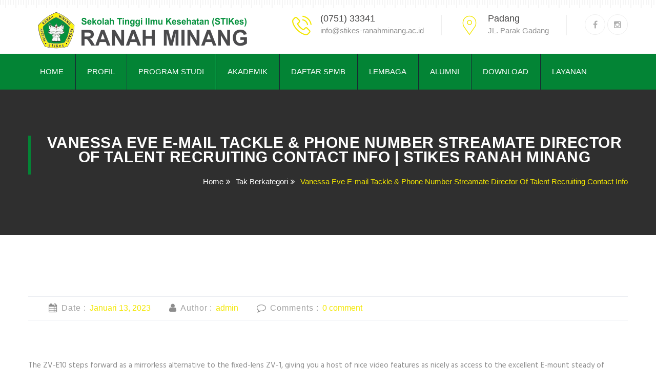

--- FILE ---
content_type: text/html; charset=UTF-8
request_url: https://www.stikes-ranahminang.ac.id/vanessa-eve-e-mail-tackle-phone-number-streamate-director-of-talent-recruiting-contact-info/
body_size: 15971
content:
<!DOCTYPE html>
<html lang="id-ID">
	<head>
		 <!-- Basic -->
	    <meta charset="UTF-8">
	    <meta http-equiv="X-UA-Compatible" content="IE=edge">
		<meta name="viewport" content="width=device-width, initial-scale=1.0, maximum-scale=1.0, user-scalable=0">
		<!-- Favcon -->
				<meta name='robots' content='index, follow, max-image-preview:large, max-snippet:-1, max-video-preview:-1' />

	<!-- This site is optimized with the Yoast SEO plugin v22.1 - https://yoast.com/wordpress/plugins/seo/ -->
	<title>Vanessa Eve E-mail Tackle &amp; Phone Number Streamate Director Of Talent Recruiting Contact Info | STIKES RANAH MINANG</title>
	<link rel="canonical" href="https://www.stikes-ranahminang.ac.id/vanessa-eve-e-mail-tackle-phone-number-streamate-director-of-talent-recruiting-contact-info/" />
	<meta property="og:locale" content="id_ID" />
	<meta property="og:type" content="article" />
	<meta property="og:title" content="Vanessa Eve E-mail Tackle &amp; Phone Number Streamate Director Of Talent Recruiting Contact Info | STIKES RANAH MINANG" />
	<meta property="og:description" content="The ZV-E10 steps forward as a mirrorless alternative to the fixed-lens ZV-1, giving you a host of nice video features as nicely as access to the excellent E-mount steady of lenses. Many streamers and TikTokers discover themselves buying a ring mild to make the picture of their face look one of the best it could" />
	<meta property="og:url" content="https://www.stikes-ranahminang.ac.id/vanessa-eve-e-mail-tackle-phone-number-streamate-director-of-talent-recruiting-contact-info/" />
	<meta property="og:site_name" content="STIKES RANAH MINANG" />
	<meta property="article:author" content="https://web.facebook.com/stikesramin/" />
	<meta property="article:published_time" content="2023-01-13T03:41:17+00:00" />
	<meta property="article:modified_time" content="2023-02-03T08:41:38+00:00" />
	<meta name="author" content="admin" />
	<meta name="twitter:card" content="summary_large_image" />
	<meta name="twitter:label1" content="Ditulis oleh" />
	<meta name="twitter:data1" content="admin" />
	<meta name="twitter:label2" content="Estimasi waktu membaca" />
	<meta name="twitter:data2" content="10 menit" />
	<script type="application/ld+json" class="yoast-schema-graph">{"@context":"https://schema.org","@graph":[{"@type":"Article","@id":"https://www.stikes-ranahminang.ac.id/vanessa-eve-e-mail-tackle-phone-number-streamate-director-of-talent-recruiting-contact-info/#article","isPartOf":{"@id":"https://www.stikes-ranahminang.ac.id/vanessa-eve-e-mail-tackle-phone-number-streamate-director-of-talent-recruiting-contact-info/"},"author":{"name":"admin","@id":"https://www.stikes-ranahminang.ac.id/#/schema/person/0a03ecd3ea763862a655c3e70974247a"},"headline":"Vanessa Eve E-mail Tackle &#038; Phone Number Streamate Director Of Talent Recruiting Contact Info","datePublished":"2023-01-13T03:41:17+00:00","dateModified":"2023-02-03T08:41:38+00:00","mainEntityOfPage":{"@id":"https://www.stikes-ranahminang.ac.id/vanessa-eve-e-mail-tackle-phone-number-streamate-director-of-talent-recruiting-contact-info/"},"wordCount":1924,"publisher":{"@id":"https://www.stikes-ranahminang.ac.id/#organization"},"inLanguage":"id-ID"},{"@type":"WebPage","@id":"https://www.stikes-ranahminang.ac.id/vanessa-eve-e-mail-tackle-phone-number-streamate-director-of-talent-recruiting-contact-info/","url":"https://www.stikes-ranahminang.ac.id/vanessa-eve-e-mail-tackle-phone-number-streamate-director-of-talent-recruiting-contact-info/","name":"Vanessa Eve E-mail Tackle & Phone Number Streamate Director Of Talent Recruiting Contact Info | STIKES RANAH MINANG","isPartOf":{"@id":"https://www.stikes-ranahminang.ac.id/#website"},"datePublished":"2023-01-13T03:41:17+00:00","dateModified":"2023-02-03T08:41:38+00:00","breadcrumb":{"@id":"https://www.stikes-ranahminang.ac.id/vanessa-eve-e-mail-tackle-phone-number-streamate-director-of-talent-recruiting-contact-info/#breadcrumb"},"inLanguage":"id-ID","potentialAction":[{"@type":"ReadAction","target":["https://www.stikes-ranahminang.ac.id/vanessa-eve-e-mail-tackle-phone-number-streamate-director-of-talent-recruiting-contact-info/"]}]},{"@type":"BreadcrumbList","@id":"https://www.stikes-ranahminang.ac.id/vanessa-eve-e-mail-tackle-phone-number-streamate-director-of-talent-recruiting-contact-info/#breadcrumb","itemListElement":[{"@type":"ListItem","position":1,"name":"Home","item":"https://www.stikes-ranahminang.ac.id/"},{"@type":"ListItem","position":2,"name":"Vanessa Eve E-mail Tackle &#038; Phone Number Streamate Director Of Talent Recruiting Contact Info"}]},{"@type":"WebSite","@id":"https://www.stikes-ranahminang.ac.id/#website","url":"https://www.stikes-ranahminang.ac.id/","name":"STIKES RANAH MINANG","description":"Menjadi Institusi yang unggul dan terdepan.","publisher":{"@id":"https://www.stikes-ranahminang.ac.id/#organization"},"potentialAction":[{"@type":"SearchAction","target":{"@type":"EntryPoint","urlTemplate":"https://www.stikes-ranahminang.ac.id/?s={search_term_string}"},"query-input":"required name=search_term_string"}],"inLanguage":"id-ID"},{"@type":"Organization","@id":"https://www.stikes-ranahminang.ac.id/#organization","name":"STIKES RANAH MINANG","url":"https://www.stikes-ranahminang.ac.id/","logo":{"@type":"ImageObject","inLanguage":"id-ID","@id":"https://www.stikes-ranahminang.ac.id/#/schema/logo/image/","url":"https://www.stikes-ranahminang.ac.id/wp-content/uploads/2017/07/STIKES-OK-LOGO-1.png","contentUrl":"https://www.stikes-ranahminang.ac.id/wp-content/uploads/2017/07/STIKES-OK-LOGO-1.png","width":88,"height":91,"caption":"STIKES RANAH MINANG"},"image":{"@id":"https://www.stikes-ranahminang.ac.id/#/schema/logo/image/"}},{"@type":"Person","@id":"https://www.stikes-ranahminang.ac.id/#/schema/person/0a03ecd3ea763862a655c3e70974247a","name":"admin","image":{"@type":"ImageObject","inLanguage":"id-ID","@id":"https://www.stikes-ranahminang.ac.id/#/schema/person/image/","url":"https://secure.gravatar.com/avatar/2663f5c87d13d841e8bc43eeca13644a?s=96&d=mm&r=g","contentUrl":"https://secure.gravatar.com/avatar/2663f5c87d13d841e8bc43eeca13644a?s=96&d=mm&r=g","caption":"admin"},"sameAs":["https://web.facebook.com/stikesramin/","https://www.instagram.com/info.stikesranahminang/"]}]}</script>
	<!-- / Yoast SEO plugin. -->


<link rel='dns-prefetch' href='//maps.google.com' />
<link rel='dns-prefetch' href='//fonts.googleapis.com' />
<link rel='dns-prefetch' href='//s.w.org' />
<link rel="alternate" type="application/rss+xml" title="STIKES RANAH MINANG &raquo; Feed" href="https://www.stikes-ranahminang.ac.id/feed/" />
<link rel="alternate" type="application/rss+xml" title="STIKES RANAH MINANG &raquo; Umpan Komentar" href="https://www.stikes-ranahminang.ac.id/comments/feed/" />
<script type="text/javascript">
window._wpemojiSettings = {"baseUrl":"https:\/\/s.w.org\/images\/core\/emoji\/13.1.0\/72x72\/","ext":".png","svgUrl":"https:\/\/s.w.org\/images\/core\/emoji\/13.1.0\/svg\/","svgExt":".svg","source":{"concatemoji":"https:\/\/www.stikes-ranahminang.ac.id\/wp-includes\/js\/wp-emoji-release.min.js?ver=5.9.12"}};
/*! This file is auto-generated */
!function(e,a,t){var n,r,o,i=a.createElement("canvas"),p=i.getContext&&i.getContext("2d");function s(e,t){var a=String.fromCharCode;p.clearRect(0,0,i.width,i.height),p.fillText(a.apply(this,e),0,0);e=i.toDataURL();return p.clearRect(0,0,i.width,i.height),p.fillText(a.apply(this,t),0,0),e===i.toDataURL()}function c(e){var t=a.createElement("script");t.src=e,t.defer=t.type="text/javascript",a.getElementsByTagName("head")[0].appendChild(t)}for(o=Array("flag","emoji"),t.supports={everything:!0,everythingExceptFlag:!0},r=0;r<o.length;r++)t.supports[o[r]]=function(e){if(!p||!p.fillText)return!1;switch(p.textBaseline="top",p.font="600 32px Arial",e){case"flag":return s([127987,65039,8205,9895,65039],[127987,65039,8203,9895,65039])?!1:!s([55356,56826,55356,56819],[55356,56826,8203,55356,56819])&&!s([55356,57332,56128,56423,56128,56418,56128,56421,56128,56430,56128,56423,56128,56447],[55356,57332,8203,56128,56423,8203,56128,56418,8203,56128,56421,8203,56128,56430,8203,56128,56423,8203,56128,56447]);case"emoji":return!s([10084,65039,8205,55357,56613],[10084,65039,8203,55357,56613])}return!1}(o[r]),t.supports.everything=t.supports.everything&&t.supports[o[r]],"flag"!==o[r]&&(t.supports.everythingExceptFlag=t.supports.everythingExceptFlag&&t.supports[o[r]]);t.supports.everythingExceptFlag=t.supports.everythingExceptFlag&&!t.supports.flag,t.DOMReady=!1,t.readyCallback=function(){t.DOMReady=!0},t.supports.everything||(n=function(){t.readyCallback()},a.addEventListener?(a.addEventListener("DOMContentLoaded",n,!1),e.addEventListener("load",n,!1)):(e.attachEvent("onload",n),a.attachEvent("onreadystatechange",function(){"complete"===a.readyState&&t.readyCallback()})),(n=t.source||{}).concatemoji?c(n.concatemoji):n.wpemoji&&n.twemoji&&(c(n.twemoji),c(n.wpemoji)))}(window,document,window._wpemojiSettings);
</script>
<style type="text/css">
img.wp-smiley,
img.emoji {
	display: inline !important;
	border: none !important;
	box-shadow: none !important;
	height: 1em !important;
	width: 1em !important;
	margin: 0 0.07em !important;
	vertical-align: -0.1em !important;
	background: none !important;
	padding: 0 !important;
}
</style>
	<link rel='stylesheet' id='wp-block-library-css'  href='https://www.stikes-ranahminang.ac.id/wp-includes/css/dist/block-library/style.min.css?ver=5.9.12' type='text/css' media='all' />
<style id='global-styles-inline-css' type='text/css'>
body{--wp--preset--color--black: #000000;--wp--preset--color--cyan-bluish-gray: #abb8c3;--wp--preset--color--white: #ffffff;--wp--preset--color--pale-pink: #f78da7;--wp--preset--color--vivid-red: #cf2e2e;--wp--preset--color--luminous-vivid-orange: #ff6900;--wp--preset--color--luminous-vivid-amber: #fcb900;--wp--preset--color--light-green-cyan: #7bdcb5;--wp--preset--color--vivid-green-cyan: #00d084;--wp--preset--color--pale-cyan-blue: #8ed1fc;--wp--preset--color--vivid-cyan-blue: #0693e3;--wp--preset--color--vivid-purple: #9b51e0;--wp--preset--gradient--vivid-cyan-blue-to-vivid-purple: linear-gradient(135deg,rgba(6,147,227,1) 0%,rgb(155,81,224) 100%);--wp--preset--gradient--light-green-cyan-to-vivid-green-cyan: linear-gradient(135deg,rgb(122,220,180) 0%,rgb(0,208,130) 100%);--wp--preset--gradient--luminous-vivid-amber-to-luminous-vivid-orange: linear-gradient(135deg,rgba(252,185,0,1) 0%,rgba(255,105,0,1) 100%);--wp--preset--gradient--luminous-vivid-orange-to-vivid-red: linear-gradient(135deg,rgba(255,105,0,1) 0%,rgb(207,46,46) 100%);--wp--preset--gradient--very-light-gray-to-cyan-bluish-gray: linear-gradient(135deg,rgb(238,238,238) 0%,rgb(169,184,195) 100%);--wp--preset--gradient--cool-to-warm-spectrum: linear-gradient(135deg,rgb(74,234,220) 0%,rgb(151,120,209) 20%,rgb(207,42,186) 40%,rgb(238,44,130) 60%,rgb(251,105,98) 80%,rgb(254,248,76) 100%);--wp--preset--gradient--blush-light-purple: linear-gradient(135deg,rgb(255,206,236) 0%,rgb(152,150,240) 100%);--wp--preset--gradient--blush-bordeaux: linear-gradient(135deg,rgb(254,205,165) 0%,rgb(254,45,45) 50%,rgb(107,0,62) 100%);--wp--preset--gradient--luminous-dusk: linear-gradient(135deg,rgb(255,203,112) 0%,rgb(199,81,192) 50%,rgb(65,88,208) 100%);--wp--preset--gradient--pale-ocean: linear-gradient(135deg,rgb(255,245,203) 0%,rgb(182,227,212) 50%,rgb(51,167,181) 100%);--wp--preset--gradient--electric-grass: linear-gradient(135deg,rgb(202,248,128) 0%,rgb(113,206,126) 100%);--wp--preset--gradient--midnight: linear-gradient(135deg,rgb(2,3,129) 0%,rgb(40,116,252) 100%);--wp--preset--duotone--dark-grayscale: url('#wp-duotone-dark-grayscale');--wp--preset--duotone--grayscale: url('#wp-duotone-grayscale');--wp--preset--duotone--purple-yellow: url('#wp-duotone-purple-yellow');--wp--preset--duotone--blue-red: url('#wp-duotone-blue-red');--wp--preset--duotone--midnight: url('#wp-duotone-midnight');--wp--preset--duotone--magenta-yellow: url('#wp-duotone-magenta-yellow');--wp--preset--duotone--purple-green: url('#wp-duotone-purple-green');--wp--preset--duotone--blue-orange: url('#wp-duotone-blue-orange');--wp--preset--font-size--small: 13px;--wp--preset--font-size--medium: 20px;--wp--preset--font-size--large: 36px;--wp--preset--font-size--x-large: 42px;}.has-black-color{color: var(--wp--preset--color--black) !important;}.has-cyan-bluish-gray-color{color: var(--wp--preset--color--cyan-bluish-gray) !important;}.has-white-color{color: var(--wp--preset--color--white) !important;}.has-pale-pink-color{color: var(--wp--preset--color--pale-pink) !important;}.has-vivid-red-color{color: var(--wp--preset--color--vivid-red) !important;}.has-luminous-vivid-orange-color{color: var(--wp--preset--color--luminous-vivid-orange) !important;}.has-luminous-vivid-amber-color{color: var(--wp--preset--color--luminous-vivid-amber) !important;}.has-light-green-cyan-color{color: var(--wp--preset--color--light-green-cyan) !important;}.has-vivid-green-cyan-color{color: var(--wp--preset--color--vivid-green-cyan) !important;}.has-pale-cyan-blue-color{color: var(--wp--preset--color--pale-cyan-blue) !important;}.has-vivid-cyan-blue-color{color: var(--wp--preset--color--vivid-cyan-blue) !important;}.has-vivid-purple-color{color: var(--wp--preset--color--vivid-purple) !important;}.has-black-background-color{background-color: var(--wp--preset--color--black) !important;}.has-cyan-bluish-gray-background-color{background-color: var(--wp--preset--color--cyan-bluish-gray) !important;}.has-white-background-color{background-color: var(--wp--preset--color--white) !important;}.has-pale-pink-background-color{background-color: var(--wp--preset--color--pale-pink) !important;}.has-vivid-red-background-color{background-color: var(--wp--preset--color--vivid-red) !important;}.has-luminous-vivid-orange-background-color{background-color: var(--wp--preset--color--luminous-vivid-orange) !important;}.has-luminous-vivid-amber-background-color{background-color: var(--wp--preset--color--luminous-vivid-amber) !important;}.has-light-green-cyan-background-color{background-color: var(--wp--preset--color--light-green-cyan) !important;}.has-vivid-green-cyan-background-color{background-color: var(--wp--preset--color--vivid-green-cyan) !important;}.has-pale-cyan-blue-background-color{background-color: var(--wp--preset--color--pale-cyan-blue) !important;}.has-vivid-cyan-blue-background-color{background-color: var(--wp--preset--color--vivid-cyan-blue) !important;}.has-vivid-purple-background-color{background-color: var(--wp--preset--color--vivid-purple) !important;}.has-black-border-color{border-color: var(--wp--preset--color--black) !important;}.has-cyan-bluish-gray-border-color{border-color: var(--wp--preset--color--cyan-bluish-gray) !important;}.has-white-border-color{border-color: var(--wp--preset--color--white) !important;}.has-pale-pink-border-color{border-color: var(--wp--preset--color--pale-pink) !important;}.has-vivid-red-border-color{border-color: var(--wp--preset--color--vivid-red) !important;}.has-luminous-vivid-orange-border-color{border-color: var(--wp--preset--color--luminous-vivid-orange) !important;}.has-luminous-vivid-amber-border-color{border-color: var(--wp--preset--color--luminous-vivid-amber) !important;}.has-light-green-cyan-border-color{border-color: var(--wp--preset--color--light-green-cyan) !important;}.has-vivid-green-cyan-border-color{border-color: var(--wp--preset--color--vivid-green-cyan) !important;}.has-pale-cyan-blue-border-color{border-color: var(--wp--preset--color--pale-cyan-blue) !important;}.has-vivid-cyan-blue-border-color{border-color: var(--wp--preset--color--vivid-cyan-blue) !important;}.has-vivid-purple-border-color{border-color: var(--wp--preset--color--vivid-purple) !important;}.has-vivid-cyan-blue-to-vivid-purple-gradient-background{background: var(--wp--preset--gradient--vivid-cyan-blue-to-vivid-purple) !important;}.has-light-green-cyan-to-vivid-green-cyan-gradient-background{background: var(--wp--preset--gradient--light-green-cyan-to-vivid-green-cyan) !important;}.has-luminous-vivid-amber-to-luminous-vivid-orange-gradient-background{background: var(--wp--preset--gradient--luminous-vivid-amber-to-luminous-vivid-orange) !important;}.has-luminous-vivid-orange-to-vivid-red-gradient-background{background: var(--wp--preset--gradient--luminous-vivid-orange-to-vivid-red) !important;}.has-very-light-gray-to-cyan-bluish-gray-gradient-background{background: var(--wp--preset--gradient--very-light-gray-to-cyan-bluish-gray) !important;}.has-cool-to-warm-spectrum-gradient-background{background: var(--wp--preset--gradient--cool-to-warm-spectrum) !important;}.has-blush-light-purple-gradient-background{background: var(--wp--preset--gradient--blush-light-purple) !important;}.has-blush-bordeaux-gradient-background{background: var(--wp--preset--gradient--blush-bordeaux) !important;}.has-luminous-dusk-gradient-background{background: var(--wp--preset--gradient--luminous-dusk) !important;}.has-pale-ocean-gradient-background{background: var(--wp--preset--gradient--pale-ocean) !important;}.has-electric-grass-gradient-background{background: var(--wp--preset--gradient--electric-grass) !important;}.has-midnight-gradient-background{background: var(--wp--preset--gradient--midnight) !important;}.has-small-font-size{font-size: var(--wp--preset--font-size--small) !important;}.has-medium-font-size{font-size: var(--wp--preset--font-size--medium) !important;}.has-large-font-size{font-size: var(--wp--preset--font-size--large) !important;}.has-x-large-font-size{font-size: var(--wp--preset--font-size--x-large) !important;}
</style>
<link rel='stylesheet' id='contact-form-7-css'  href='https://www.stikes-ranahminang.ac.id/wp-content/plugins/contact-form-7/includes/css/styles.css?ver=5.8.7' type='text/css' media='all' />
<link rel='stylesheet' id='wpdm-font-awesome-css'  href='https://www.stikes-ranahminang.ac.id/wp-content/plugins/download-manager/assets/fontawesome/css/all.min.css?ver=5.9.12' type='text/css' media='all' />
<link rel='stylesheet' id='wpdm-frontend-css-css'  href='https://www.stikes-ranahminang.ac.id/wp-content/plugins/download-manager/assets/bootstrap/css/bootstrap.min.css?ver=5.9.12' type='text/css' media='all' />
<link rel='stylesheet' id='wpdm-front-css'  href='https://www.stikes-ranahminang.ac.id/wp-content/plugins/download-manager/assets/css/front.css?ver=5.9.12' type='text/css' media='all' />
<link rel='stylesheet' id='rs-plugin-settings-css'  href='https://www.stikes-ranahminang.ac.id/wp-content/plugins/revslider/public/assets/css/settings.css?ver=5.3.1' type='text/css' media='all' />
<style id='rs-plugin-settings-inline-css' type='text/css'>
#rs-demo-id {}
</style>
<link rel='stylesheet' id='bootstrap-css'  href='https://www.stikes-ranahminang.ac.id/wp-content/themes/homemaker/css/bootstrap.css?ver=5.9.12' type='text/css' media='all' />
<link rel='stylesheet' id='bootstrap-select-css'  href='https://www.stikes-ranahminang.ac.id/wp-content/themes/homemaker/css/bootstrap-select.css?ver=5.9.12' type='text/css' media='all' />
<link rel='stylesheet' id='settings-css'  href='https://www.stikes-ranahminang.ac.id/wp-content/themes/homemaker/css/settings.css?ver=5.9.12' type='text/css' media='all' />
<link rel='stylesheet' id='layers-css'  href='https://www.stikes-ranahminang.ac.id/wp-content/themes/homemaker/css/layers.css?ver=5.9.12' type='text/css' media='all' />
<link rel='stylesheet' id='navigation-css'  href='https://www.stikes-ranahminang.ac.id/wp-content/themes/homemaker/css/navigation.css?ver=5.9.12' type='text/css' media='all' />
<link rel='stylesheet' id='font-awesome.min-css'  href='https://www.stikes-ranahminang.ac.id/wp-content/themes/homemaker/css/font-awesome.min.css?ver=5.9.12' type='text/css' media='all' />
<link rel='stylesheet' id='flaticon-css'  href='https://www.stikes-ranahminang.ac.id/wp-content/themes/homemaker/css/flaticon.css?ver=5.9.12' type='text/css' media='all' />
<link rel='stylesheet' id='owl-css'  href='https://www.stikes-ranahminang.ac.id/wp-content/themes/homemaker/css/owl.carousel.css?ver=5.9.12' type='text/css' media='all' />
<link rel='stylesheet' id='owl-theme-css'  href='https://www.stikes-ranahminang.ac.id/wp-content/themes/homemaker/css/owl.theme.css?ver=5.9.12' type='text/css' media='all' />
<link rel='stylesheet' id='animate-css'  href='https://www.stikes-ranahminang.ac.id/wp-content/themes/homemaker/css/animate.css?ver=5.9.12' type='text/css' media='all' />
<link rel='stylesheet' id='hover-css'  href='https://www.stikes-ranahminang.ac.id/wp-content/themes/homemaker/css/hover.css?ver=5.9.12' type='text/css' media='all' />
<link rel='stylesheet' id='fancybox-css'  href='https://www.stikes-ranahminang.ac.id/wp-content/themes/homemaker/css/jquery.fancybox.css?ver=5.9.12' type='text/css' media='all' />
<link rel='stylesheet' id='homemaker_main-style-css'  href='https://www.stikes-ranahminang.ac.id/wp-content/themes/homemaker/style.css?ver=5.9.12' type='text/css' media='all' />
<link rel='stylesheet' id='homemaker_responsive-css'  href='https://www.stikes-ranahminang.ac.id/wp-content/themes/homemaker/css/responsive.css?ver=5.9.12' type='text/css' media='all' />
<link rel='stylesheet' id='homemaker_custom-style-css'  href='https://www.stikes-ranahminang.ac.id/wp-content/themes/homemaker/css/custom.css?ver=5.9.12' type='text/css' media='all' />
<link rel='stylesheet' id='homemaker-theme-slug-fonts-css'  href='https://fonts.googleapis.com/css?family=Hind%3A400%2C100%2C200%2C300%2C500%2C600%2C700%2C800%2C900%7CRaleway%3A400%2C100%2C200%2C300%2C500%2C600%2C700%2C800%2C900%7CPlayfair+Display%3A400%2C400italic%2C700%2C700italic%2C900%2C900italic%7CPT+Sans%3A400%2C400italic%2C700%2C700italic&#038;subset=latin%2Clatin-ext' type='text/css' media='all' />
<script type='text/javascript' src='https://www.stikes-ranahminang.ac.id/wp-includes/js/jquery/jquery.min.js?ver=3.6.0' id='jquery-core-js'></script>
<script type='text/javascript' src='https://www.stikes-ranahminang.ac.id/wp-includes/js/jquery/jquery-migrate.min.js?ver=3.3.2' id='jquery-migrate-js'></script>
<script type='text/javascript' src='https://www.stikes-ranahminang.ac.id/wp-content/plugins/download-manager/assets/bootstrap/js/popper.min.js?ver=5.9.12' id='wpdm-poper-js'></script>
<script type='text/javascript' src='https://www.stikes-ranahminang.ac.id/wp-content/plugins/download-manager/assets/bootstrap/js/bootstrap.min.js?ver=5.9.12' id='wpdm-frontend-js-js'></script>
<script type='text/javascript' id='wpdm-frontjs-js-extra'>
/* <![CDATA[ */
var wpdm_url = {"home":"https:\/\/www.stikes-ranahminang.ac.id\/","site":"https:\/\/www.stikes-ranahminang.ac.id\/","ajax":"https:\/\/www.stikes-ranahminang.ac.id\/wp-admin\/admin-ajax.php"};
var wpdm_js = {"spinner":"<i class=\"fas fa-sun fa-spin\"><\/i>","client_id":"3afd7c36e7b30fd2a65be4fcf93dab9c"};
var wpdm_strings = {"pass_var":"Password Verified!","pass_var_q":"Please click following button to start download.","start_dl":"Start Download"};
/* ]]> */
</script>
<script type='text/javascript' src='https://www.stikes-ranahminang.ac.id/wp-content/plugins/download-manager/assets/js/front.js?ver=3.2.86' id='wpdm-frontjs-js'></script>
<script type='text/javascript' src='https://www.stikes-ranahminang.ac.id/wp-content/plugins/revslider/public/assets/js/jquery.themepunch.tools.min.js?ver=5.3.1' id='tp-tools-js'></script>
<script type='text/javascript' src='https://www.stikes-ranahminang.ac.id/wp-content/plugins/revslider/public/assets/js/jquery.themepunch.revolution.min.js?ver=5.3.1' id='revmin-js'></script>
<script type='text/javascript' src='https://maps.google.com/maps/api/js?key&#038;ver=5.9.12' id='homemaker_map_api-js'></script>
<!--[if lt IE 9]>
<script type='text/javascript' src='https://www.stikes-ranahminang.ac.id/wp-content/themes/homemaker/js/html5shiv.js?ver=5.9.12' id='html5shiv-js'></script>
<![endif]-->
<!--[if lt IE 9]>
<script type='text/javascript' src='https://www.stikes-ranahminang.ac.id/wp-content/themes/homemaker/js/respond.min.js?ver=5.9.12' id='respond-min-js'></script>
<![endif]-->
<link rel="https://api.w.org/" href="https://www.stikes-ranahminang.ac.id/wp-json/" /><link rel="alternate" type="application/json" href="https://www.stikes-ranahminang.ac.id/wp-json/wp/v2/posts/116931" /><link rel="EditURI" type="application/rsd+xml" title="RSD" href="https://www.stikes-ranahminang.ac.id/xmlrpc.php?rsd" />
<link rel="wlwmanifest" type="application/wlwmanifest+xml" href="https://www.stikes-ranahminang.ac.id/wp-includes/wlwmanifest.xml" /> 
<meta name="generator" content="WordPress 5.9.12" />
<link rel='shortlink' href='https://www.stikes-ranahminang.ac.id/?p=116931' />
<link rel="alternate" type="application/json+oembed" href="https://www.stikes-ranahminang.ac.id/wp-json/oembed/1.0/embed?url=https%3A%2F%2Fwww.stikes-ranahminang.ac.id%2Fvanessa-eve-e-mail-tackle-phone-number-streamate-director-of-talent-recruiting-contact-info%2F" />
<link rel="alternate" type="text/xml+oembed" href="https://www.stikes-ranahminang.ac.id/wp-json/oembed/1.0/embed?url=https%3A%2F%2Fwww.stikes-ranahminang.ac.id%2Fvanessa-eve-e-mail-tackle-phone-number-streamate-director-of-talent-recruiting-contact-info%2F&#038;format=xml" />
<meta name="generator" content="Powered by Visual Composer - drag and drop page builder for WordPress."/>
<!--[if lte IE 9]><link rel="stylesheet" type="text/css" href="https://www.stikes-ranahminang.ac.id/wp-content/plugins/js_composer/assets/css/vc_lte_ie9.min.css" media="screen"><![endif]--><meta name="generator" content="Powered by Slider Revolution 5.3.1 - responsive, Mobile-Friendly Slider Plugin for WordPress with comfortable drag and drop interface." />
<link rel="icon" href="https://www.stikes-ranahminang.ac.id/wp-content/uploads/2017/07/STIKES-OK-LOGO-1-72x72.png" sizes="32x32" />
<link rel="icon" href="https://www.stikes-ranahminang.ac.id/wp-content/uploads/2017/07/STIKES-OK-LOGO-1.png" sizes="192x192" />
<link rel="apple-touch-icon" href="https://www.stikes-ranahminang.ac.id/wp-content/uploads/2017/07/STIKES-OK-LOGO-1.png" />
<meta name="msapplication-TileImage" content="https://www.stikes-ranahminang.ac.id/wp-content/uploads/2017/07/STIKES-OK-LOGO-1.png" />
<noscript><style type="text/css"> .wpb_animate_when_almost_visible { opacity: 1; }</style></noscript><meta name="generator" content="WordPress Download Manager 3.2.86" />
                <style>
        /* WPDM Link Template Styles */        </style>
                <style>

            :root {
                --color-primary: #4a8eff;
                --color-primary-rgb: 74, 142, 255;
                --color-primary-hover: #5998ff;
                --color-primary-active: #3281ff;
                --color-secondary: #6c757d;
                --color-secondary-rgb: 108, 117, 125;
                --color-secondary-hover: #6c757d;
                --color-secondary-active: #6c757d;
                --color-success: #018e11;
                --color-success-rgb: 1, 142, 17;
                --color-success-hover: #0aad01;
                --color-success-active: #0c8c01;
                --color-info: #2CA8FF;
                --color-info-rgb: 44, 168, 255;
                --color-info-hover: #2CA8FF;
                --color-info-active: #2CA8FF;
                --color-warning: #FFB236;
                --color-warning-rgb: 255, 178, 54;
                --color-warning-hover: #FFB236;
                --color-warning-active: #FFB236;
                --color-danger: #ff5062;
                --color-danger-rgb: 255, 80, 98;
                --color-danger-hover: #ff5062;
                --color-danger-active: #ff5062;
                --color-green: #30b570;
                --color-blue: #0073ff;
                --color-purple: #8557D3;
                --color-red: #ff5062;
                --color-muted: rgba(69, 89, 122, 0.6);
                --wpdm-font: "Rubik", -apple-system, BlinkMacSystemFont, "Segoe UI", Roboto, Helvetica, Arial, sans-serif, "Apple Color Emoji", "Segoe UI Emoji", "Segoe UI Symbol";
            }

            .wpdm-download-link.btn.btn-primary {
                border-radius: 4px;
            }


        </style>
        	</head>
	<body class="post-template-default single single-post postid-116931 single-format-standard wpb-js-composer js-comp-ver-5.0.1 vc_responsive">
	<div class="main-page-wrapper">
        
	<!-- Header _________________________________ -->
	<header class="main-header">
		<div class="top-header">
			<div class="container">
				
			<div class="right-side float-right">
					<ul>
																						</ul>
				</div> <!-- /.right-side -->
			</div>
		</div> <!-- /.top-header -->


		<div class="bottom-header">
			<div class="container">
				<div class="logo float-left">
								<a href="https://www.stikes-ranahminang.ac.id/"><img src="http://stikes-ranahminang.ac.id/wp-content/uploads/2017/07/dief-ok-logo.png" alt="image"></a>
							</div>

				<div class="right-side float-right">
									<div class="single-content float-left bar-fix">
						<i class="ficon flaticon-call-line"></i>
						<p>(0751) 33341 </p>
						<span><a href="/cdn-cgi/l/email-protection" class="__cf_email__" data-cfemail="fa93949c95ba898e93919f89d7889b949b929793949b949dd49b99d4939e">[email&#160;protected]</a></span>
					</div> <!-- /.single-content -->
                									<div class="single-content float-left bar-fix">
						<i class="ficon flaticon-map-line"></i>
						<p>Padang</p>
						<span>JL. Parak Gadang</span>
					</div> <!-- /.single-content -->
					
        					<div class="single-content float-left">
						<ul>
							
					<li><a href="https://web.facebook.com/stikesramin/" class="tran3s round-border icon"><i class="fa fa-facebook" aria-hidden="true"></i></a></li>
						
					<li><a href="https://www.instagram.com/info.stikesranahminang/" class="tran3s round-border icon"><i class="fa fa-instagram" aria-hidden="true"></i></a></li>
							
						</ul>
					</div> <!-- /.single-content -->
			        				</div> <!-- /.right-side -->
			</div> <!-- /.container -->
		</div> <!-- /.bottom-header -->
	</header>



	<!-- Theme Main Menu ____________________________ -->
	<div class="main-menu">
		<div class="container">
			<!-- Menu -->
			<nav class="navbar">
			   <!-- Brand and toggle get grouped for better mobile display -->
			   <div class="navbar-header">
				 <button type="button" class="navbar-toggle collapsed" data-toggle="collapse" data-target="#navbar-collapse-1" aria-expanded="false">
				   <span class="sr-only">Toggle navigation</span>
				   <span class="icon-bar"></span>
				   <span class="icon-bar"></span>
				   <span class="icon-bar"></span>
				 </button>
			   </div>
			   <!-- Collect the nav links, forms, and other content for toggling -->
			   <div class="collapse navbar-collapse" id="navbar-collapse-1">
				 <ul class="nav navbar-nav">
				   <li id="menu-item-691" class="menu-item menu-item-type-custom menu-item-object-custom menu-item-691"><a title="HOME" href="http://stikes-ranahminang.ac.id" class="hvr-underline-from-left1" data-scroll data-options="easing: easeOutQuart">HOME</a></li>
<li id="menu-item-926" class="menu-item menu-item-type-post_type menu-item-object-page menu-item-has-children menu-item-926 dropdown"><a title="PROFIL" href="https://www.stikes-ranahminang.ac.id/profil/" data-toggle="dropdown1" class="hvr-underline-from-left1" aria-expanded="false" data-scroll data-options="easing: easeOutQuart">PROFIL</a>
<ul role="menu" class="submenu">
	<li id="menu-item-931" class="menu-item menu-item-type-post_type menu-item-object-page menu-item-931"><a title="SEJARAH" href="https://www.stikes-ranahminang.ac.id/profil/sejarah/">SEJARAH</a></li>
	<li id="menu-item-930" class="menu-item menu-item-type-post_type menu-item-object-page menu-item-930"><a title="VISI &#038; MISI" href="https://www.stikes-ranahminang.ac.id/profil/visi-misi/">VISI &#038; MISI</a></li>
	<li id="menu-item-929" class="menu-item menu-item-type-post_type menu-item-object-page menu-item-929"><a title="STRUKTUR ORGANISASI" href="https://www.stikes-ranahminang.ac.id/profil/struktur-organisasi/">STRUKTUR ORGANISASI</a></li>
	<li id="menu-item-928" class="menu-item menu-item-type-post_type menu-item-object-page menu-item-928"><a title="FASILITAS" href="https://www.stikes-ranahminang.ac.id/profil/fasilitas/">FASILITAS</a></li>
</ul>
</li>
<li id="menu-item-919" class="menu-item menu-item-type-post_type menu-item-object-page menu-item-has-children menu-item-919 dropdown"><a title="PROGRAM STUDI" href="https://www.stikes-ranahminang.ac.id/program-studi/" data-toggle="dropdown1" class="hvr-underline-from-left1" aria-expanded="false" data-scroll data-options="easing: easeOutQuart">PROGRAM STUDI</a>
<ul role="menu" class="submenu">
	<li id="menu-item-925" class="menu-item menu-item-type-post_type menu-item-object-page menu-item-925"><a title="PROFESI NERS" href="https://www.stikes-ranahminang.ac.id/program-studi/profesi-ners/">PROFESI NERS</a></li>
	<li id="menu-item-924" class="menu-item menu-item-type-post_type menu-item-object-page menu-item-924"><a title="S1 KEPERAWATAN" href="https://www.stikes-ranahminang.ac.id/program-studi/s1-keperawatan/">S1 KEPERAWATAN</a></li>
	<li id="menu-item-1490" class="menu-item menu-item-type-custom menu-item-object-custom menu-item-1490"><a title="D3 FARMASI" href="https://www.stikes-ranahminang.ac.id/program-studi/d3-akademi-farmasi/">D3 FARMASI</a></li>
	<li id="menu-item-115038" class="menu-item menu-item-type-custom menu-item-object-custom menu-item-115038"><a title="D3 KEBIDANAN" href="#">D3 KEBIDANAN</a></li>
</ul>
</li>
<li id="menu-item-958" class="menu-item menu-item-type-post_type menu-item-object-page menu-item-has-children menu-item-958 dropdown"><a title="AKADEMIK" href="https://www.stikes-ranahminang.ac.id/akademik/" data-toggle="dropdown1" class="hvr-underline-from-left1" aria-expanded="false" data-scroll data-options="easing: easeOutQuart">AKADEMIK</a>
<ul role="menu" class="submenu">
	<li id="menu-item-959" class="menu-item menu-item-type-post_type menu-item-object-page menu-item-959"><a title="KALENDER AKADEMIK" href="https://www.stikes-ranahminang.ac.id/akademik/kalender-akademik/">KALENDER AKADEMIK</a></li>
	<li id="menu-item-962" class="menu-item menu-item-type-post_type menu-item-object-page menu-item-962"><a title="PERATURAN AKADEMIK" href="https://www.stikes-ranahminang.ac.id/akademik/peraturan-akademik/">PERATURAN AKADEMIK</a></li>
	<li id="menu-item-963" class="menu-item menu-item-type-post_type menu-item-object-page menu-item-963"><a title="SOP" href="https://www.stikes-ranahminang.ac.id/akademik/sop/">SOP</a></li>
	<li id="menu-item-960" class="menu-item menu-item-type-post_type menu-item-object-page menu-item-960"><a title="KERJA SAMA" href="https://www.stikes-ranahminang.ac.id/akademik/kerja-sama/">KERJA SAMA</a></li>
</ul>
</li>
<li id="menu-item-1044" class="menu-item menu-item-type-custom menu-item-object-custom menu-item-1044"><a title="DAFTAR SPMB" href="http://pmb.stikes-ranahminang.ac.id" class="hvr-underline-from-left1" data-scroll data-options="easing: easeOutQuart">DAFTAR SPMB</a></li>
<li id="menu-item-1083" class="menu-item menu-item-type-post_type menu-item-object-page menu-item-has-children menu-item-1083 dropdown"><a title="LEMBAGA" href="https://www.stikes-ranahminang.ac.id/lembaga/" data-toggle="dropdown1" class="hvr-underline-from-left1" aria-expanded="false" data-scroll data-options="easing: easeOutQuart">LEMBAGA</a>
<ul role="menu" class="submenu">
	<li id="menu-item-1084" class="menu-item menu-item-type-post_type menu-item-object-page menu-item-1084"><a title="LPPM" href="https://www.stikes-ranahminang.ac.id/lembaga/bpm/">LPPM</a></li>
	<li id="menu-item-1087" class="menu-item menu-item-type-post_type menu-item-object-page menu-item-1087"><a title="BPM" href="https://www.stikes-ranahminang.ac.id/lembaga/bpm-2/">BPM</a></li>
	<li id="menu-item-1378" class="menu-item menu-item-type-custom menu-item-object-custom menu-item-1378"><a title="BEM" href="http://www.bem.stikes-ranahminang.ac.id">BEM</a></li>
</ul>
</li>
<li id="menu-item-1045" class="menu-item menu-item-type-custom menu-item-object-custom menu-item-has-children menu-item-1045 dropdown"><a title="ALUMNI" href="http://stikes-ranahminang.ac.id" data-toggle="dropdown1" class="hvr-underline-from-left1" aria-expanded="false" data-scroll data-options="easing: easeOutQuart">ALUMNI</a>
<ul role="menu" class="submenu">
	<li id="menu-item-2029" class="menu-item menu-item-type-post_type menu-item-object-page menu-item-2029"><a title="PUSAT KARIR" href="https://www.stikes-ranahminang.ac.id/pusat-karir/">PUSAT KARIR</a></li>
	<li id="menu-item-1046" class="menu-item menu-item-type-custom menu-item-object-custom menu-item-1046"><a title="TRACERT STUDY" href="http://www.stikes-ranahminang.ac.id/mhsw-alumni/">TRACERT STUDY</a></li>
</ul>
</li>
<li id="menu-item-917" class="menu-item menu-item-type-post_type menu-item-object-page menu-item-has-children menu-item-917 dropdown"><a title="DOWNLOAD" href="https://www.stikes-ranahminang.ac.id/download/" data-toggle="dropdown1" class="hvr-underline-from-left1" aria-expanded="false" data-scroll data-options="easing: easeOutQuart">DOWNLOAD</a>
<ul role="menu" class="submenu">
	<li id="menu-item-120858" class="menu-item menu-item-type-custom menu-item-object-custom menu-item-120858"><a title="RPS" href="https://drive.google.com/drive/folders/1u5EDId8M-dp79lTdjAQhCAojSnZIcGJI?usp=drive_link">RPS</a></li>
	<li id="menu-item-1468" class="menu-item menu-item-type-post_type menu-item-object-wpdmpro menu-item-has-children menu-item-1468 dropdown"><a title="AKREDITASI" href="https://www.stikes-ranahminang.ac.id/download/akreditasi/">AKREDITASI</a>
	<ul role="menu" class="submenu">
		<li id="menu-item-1488" class="menu-item menu-item-type-post_type menu-item-object-wpdmpro menu-item-1488"><a title="Sertifikat LAMPTKes D4 Bidan 2016-2021" href="https://www.stikes-ranahminang.ac.id/download/sertifikat-lamptkes-d4-bidan-2016-2021/">Sertifikat LAMPTKes D4 Bidan 2016-2021</a></li>
		<li id="menu-item-1477" class="menu-item menu-item-type-post_type menu-item-object-wpdmpro menu-item-1477"><a title="Sertifikat BANPT DIII Keb 2013-2018" href="https://www.stikes-ranahminang.ac.id/download/sertifikat-banpt-diii-keb-2013-2018/">Sertifikat BANPT DIII Keb 2013-2018</a></li>
		<li id="menu-item-1478" class="menu-item menu-item-type-post_type menu-item-object-wpdmpro menu-item-1478"><a title="Sertifikat BANPT Bidan Pendidik 2014-2019" href="https://www.stikes-ranahminang.ac.id/download/sertifikat-banpt-bidan-pendidik-2014-2019/">Sertifikat BANPT Bidan Pendidik 2014-2019</a></li>
		<li id="menu-item-1476" class="menu-item menu-item-type-post_type menu-item-object-wpdmpro menu-item-1476"><a title="Sertifikat BANPT DIII Kep 2013-2018" href="https://www.stikes-ranahminang.ac.id/download/sertifikat-banpt-diii-kep-2013-2018/">Sertifikat BANPT DIII Kep 2013-2018</a></li>
		<li id="menu-item-1460" class="menu-item menu-item-type-post_type menu-item-object-wpdmpro menu-item-1460"><a title="Sertifikat Lamptkes SKep 2016-2021" href="https://www.stikes-ranahminang.ac.id/download/sertifikat-lamptkes-skep/">Sertifikat Lamptkes SKep 2016-2021</a></li>
		<li id="menu-item-1461" class="menu-item menu-item-type-post_type menu-item-object-wpdmpro menu-item-1461"><a title="Sertifikat Lamptkes Ners 2016-2021" href="https://www.stikes-ranahminang.ac.id/download/sertifikat-lamptkes-ners/">Sertifikat Lamptkes Ners 2016-2021</a></li>
	</ul>
</li>
	<li id="menu-item-1469" class="menu-item menu-item-type-post_type menu-item-object-wpdmpro menu-item-has-children menu-item-1469 dropdown"><a title="SIAKAD" href="https://www.stikes-ranahminang.ac.id/download/siakad/">SIAKAD</a>
	<ul role="menu" class="submenu">
		<li id="menu-item-1464" class="menu-item menu-item-type-post_type menu-item-object-wpdmpro menu-item-has-children menu-item-1464 dropdown"><a title="Tutorial Penggunaan SIAKAD Untuk Mahasiswa" href="https://www.stikes-ranahminang.ac.id/download/tutorial-penggunaan-siakad-untuk-mahasiswa/">Tutorial Penggunaan SIAKAD Untuk Mahasiswa</a>
		<ul role="menu" class="submenu">
			<li id="menu-item-1463" class="menu-item menu-item-type-post_type menu-item-object-wpdmpro menu-item-1463"><a title="Tutorial Penggunaan SIAKAD untuk Dosen" href="https://www.stikes-ranahminang.ac.id/download/tutorial-penggunaan-siakad-untuk-dosen/">Tutorial Penggunaan SIAKAD untuk Dosen</a></li>
		</ul>
</li>
	</ul>
</li>
</ul>
</li>
<li id="menu-item-918" class="menu-item menu-item-type-post_type menu-item-object-page menu-item-has-children menu-item-918 dropdown"><a title="LAYANAN" href="https://www.stikes-ranahminang.ac.id/layanan/" data-toggle="dropdown1" class="hvr-underline-from-left1" aria-expanded="false" data-scroll data-options="easing: easeOutQuart">LAYANAN</a>
<ul role="menu" class="submenu">
	<li id="menu-item-1591" class="menu-item menu-item-type-custom menu-item-object-custom menu-item-1591"><a title="SISTER" href="http://sister.stikes-ranahminang.ac.id/">SISTER</a></li>
	<li id="menu-item-1040" class="menu-item menu-item-type-custom menu-item-object-custom menu-item-1040"><a title="SIAKAD" href="http://siakad.stikes-ranahminang.ac.id">SIAKAD</a></li>
	<li id="menu-item-1041" class="menu-item menu-item-type-custom menu-item-object-custom menu-item-1041"><a title="E-LEARNING" href="http://elearning.stikes-ranahminang.ac.id/">E-LEARNING</a></li>
	<li id="menu-item-1042" class="menu-item menu-item-type-custom menu-item-object-custom menu-item-1042"><a title="EJOURNAL" href="http://ejournal.stikes-ranahminang.ac.id/">EJOURNAL</a></li>
	<li id="menu-item-1043" class="menu-item menu-item-type-custom menu-item-object-custom menu-item-1043"><a title="PERPUSTAKAAN DIGITAL" href="http://digilib.stikes-ranahminang.ac.id">PERPUSTAKAAN DIGITAL</a></li>
	<li id="menu-item-1047" class="menu-item menu-item-type-custom menu-item-object-custom menu-item-1047"><a title="WISUDA ONLINE" href="http://wisuda.stikes-ranahminang.ac.id">WISUDA ONLINE</a></li>
</ul>
</li>
				 </ul>
			   </div><!-- /.navbar-collapse -->
			</nav>
		
		</div> <!-- /.container -->
	</div> <!-- /.main-menu -->
<!--Start breadcrumb area-->
<div class="inner-banner" >
				<div class="opacity">
					<div class="container">
						<h2 class="float-left">Vanessa Eve E-mail Tackle &amp; Phone Number Streamate Director Of Talent Recruiting Contact Info | STIKES RANAH MINANG</h2>
						
							<ul class="breadcrumb1 float-right"><li><a href="https://www.stikes-ranahminang.ac.id/">Home</a></li><li><a href="https://www.stikes-ranahminang.ac.id/category/tak-berkategori/">Tak Berkategori</a></li><li>Vanessa Eve E-mail Tackle &#038; Phone Number Streamate Director Of Talent Recruiting Contact Info</li></ul>						
					</div> <!-- /.container -->
				</div> <!-- /.opacity -->
			</div><!-- /.inner-banner -->

			<section class="blog_container blog_container_deatils_leftbar" id="blog-post">
				<div class="container">
					<div class="row">
						<!-- .blog-content -->
								<div class=" col-lg-12 col-md-12 col-sm-12 col-xs-12      blog-content">
							<!-- article -->
						 
						
							<article>
																<div class="post-meta clear-fix">
									<div class="post-meta clear-fix">
										<div class="post-date">
											<ul>
												<li> <span><i class="fa fa-calendar" aria-hidden="true"></i></span> <span>Date : </span>Januari 13, 2023</li>
												<li> <span><i class="fa fa-user" aria-hidden="true"></i></span> <span>Author : </span>admin</li>
												<li> <span><i class="fa fa-comment-o" aria-hidden="true"></i></span> <span>Comments : </span>0 comment</li>
											</ul>
										</div>
									</div>
								</div>
								<p>The ZV-E10 steps forward as a mirrorless alternative to the fixed-lens ZV-1, giving you a host of nice video features as nicely as access to the excellent E-mount steady of lenses. Many streamers and TikTokers discover themselves buying a ring mild to make the picture of their face look one of the best it could – properly, the Razer Kiyo webcam has a multi-step LED constructed proper in! Allowing you to consolidate your setup earns this webcam brownie factors proper off the bat, and it continues to impress with full handbook camera controls and Full HD 30fps video that appears glorious. If you take the resolution right down to HD 720p then you&#8217;ll find a way to up the frame fee to 60fps . If you’re the kind of streamer who likes to tweak and fiddle with their image until pleased with how it appears, the Razer Kiyo will let you absolutely go to town. Our skilled reviewers spend hours testing and comparing services and products so you probably can select one of the best for you. WC Mon Home Savings charged my bank card for $24 thrice already for the past three months.</p>
<p>Our function is not just to increase the rating of our white label, but to handle, invite and attract high quality visitors of potentially good shoppers in the grownup leisure enterprise. We also have a Professional Studio with Streamate fashions, which we want to promote as properly with this marketing campaign. We usually are not looking at a single month effort or dedication; we want to regularly improve the quantity of traffic so we do not have a single fee budget but a monthly fee price range for the service provided.</p>
<p>This is right if you want to binge your favourite present or are going on a short journey abroad. Steamate FM Series – non-amine filming merchandise for regulated applications the place amine utilization is prohibited or inapplicable. Corrosion of the condensate piping produces leakers that increase the value of upkeep, power and water utilization whereas presenting a safety hazard to workers. Simply toggle the elements you’d wish to report, like your screen system or system audio. There are many instruments that can let you record your desktop display screen. I useTechSmith Snagit, which is nice to simply make screen recordings. Or, if I need a tool with extra modifying abilities, I’ll useTechSmith Camtasia.</p>
<p>With prompt payouts and your own plastic debit card to buy on-line, in-store and use at ATM’s all over the world, Cosmo Payment is the industry’s finest method to pay and receives a commission. Activities, together with but not restricted to, accessing Streamates Performer internet interface. Browser extension) while a proxy sometimes only routes the site visitors of your browser or a specific app. Plenty of these satisfaction themselves on their capacity to fly under the radar, and the highest suppliers have been in a kind of arms race to show that they are the quickest recently. Set up is easier too, and you should use a VPN on just about any gadget, whereas Tor is predominantly centered on desktop systems. Worst of all, nearly one in five used no encryption in any respect, that means their users have been no safer than when browsing the online usually. We’ve even seen main gamers in this area use shady enterprise tactics, corresponding to when Hola was caught selling its users’ bandwidth to facilitate a botnet.</p>
<ul>
<li>That steam then travels through the system, and its heat content is depleted primarily based on the method it&#8217;s used for and other losses.</li>
<li>We are doing work that issues &#8211; connecting prospects with businesses around the globe and help them resolve issues and be heard.</li>
<li>This is not majorly necessary, nevertheless, we wish as many likes and followers as potential.</li>
<li>Plenty of those pride themselves on their ability to fly beneath the radar, and the highest suppliers have been in a kind of arms race to prove that they&#8217;re the quickest these days.</li>
<li>YouTubers love the Canon G7 X sequence, and this newest iteration is the most video-focused but.</li>
</ul>
<p>Boost your video meetings and presentations with StreamCam and the Zone 900 headset. It’s every thing you have to own your space and take your content material to the next stage. The Lumix GH6 is considered one of the best consumer video cameras ever made. Dig into its choices and you begin to acquire an appreciation for the sheer breadth of taking pictures choices it puts on the desk. It&#8217;s received Apple ProRes, 5.8K anamorphic, 5.7K resolutions and variable frame-rate recording, and just about every thing is 10-bit quite than 8-bit.</p>
<h2>Condensate Modeling Features &#038; Advantages</h2>
<p>This hides your real IP address — which is commonly used to determine your location — and replaces it with a brief, country-specific IP tackle. As a result, most geo-restricted platforms can’t tell the difference between a VPN user and somebody who’s actually within the required location. Steamate NA Series –neutralizing amines blends with various distribution ratio and  basicity for optimum system protection and safety. Steamate HRSG – is designed for high purity/high-pressure boilers found within the power era business, providing the benefits of the Polyamine filming technology with excessive basicity neutralizing amines.</p>
<p>The metal is cleaned of oxides, which usually cling very tightly and may build up over long durations. Excessive initial filming amine treatment of old, untreated or poorly handled condensate methods can cause giant amounts of irons oxide to be sloughed off, plugging traps and return strains. Therefore, treatment have to be increased steadily for old systems. Steam condensate therapy chemical compounds include neutralizing amines, filming amines, and oxygen scavenger-metal passivators. Neutralizing amines are the predominant technology and are volatile natural bases that readily enter the steam phased and distribute all through the system.</p>
<h3>Streammate &#8211; Cornhole Video Accessory</h3>
<p>Jon is a contract writer and journalist who covers pictures, art, know-how, and the intersection of all three. When he&#8217;s not scouting out news on the latest gadgets, he likes to play around with film cameras that have been manufactured before he was born. To that end, he never goes anywhere without his Olympus XA2, loaded with a contemporary roll of Kodak . Once you employ the GH6 you also achieve an appreciation for the ergonomics, and the extent to which Panasonic has thought of filmmakers&#8217; needs when designing how the digital camera operates. It&#8217;s truly an excellent digicam, and excellent for the demanding filmmaker. The primary draw back is that they cost greater than standard webcams, and as many do not have built-in microphones, you also have to factor in the value of audio help.</p>
<p>Sometimes, it isn’t even the website you’re attempting to entry that blocks the connection, it’s the government. We clarify the method to bypass on-line censorship and entry region-locked companies like Netflix and BBC iPlayer from anywhere using a VPN. Water exists within the vapor or steam section when its temperature is raised at its saturation temperature, also known as its boiling level.</p>
<h2>Logitech Ptz Pro 2</h2>
<p>If for any reason you are seeking to stream fast-paced live-action scenes, then GoPro&#8217;s HyperSmooth 4.zero picture stabilization can be activated to maintain the footage stable! Action aficionados who also need to stream will get a lot from choosing the GoPro Hero 10 Black, however it&#8217;s an costly choice when you&#8217;re solely going to make use of it for streaming. We do want the menu system was touch optimised,  as Sony&#8217;s famously awkward menu system is troublesome enough to navigate as is.</p>
<p>This evaluate was chosen algorithmically as essentially the most valued customer feedback. Use this feedback board to leave complaints and evaluations about Home Savings Mall. Discuss the problems you may have had with Home Savings Mall and work with their customer support group to find a resolution. The Cosmo group stretches across the globe with thousands of account holders benefiting from the Cosmo debit card daily. Stay up-to-date on the most recent in the Cosmo community with our information section. Make instant cost to associates, vendors, and freelancers, with an easy to use fee platform. No matter what you do in life, nothing is more necessary than ardour.</p>
<h3>Streamcam</h3>
<p>Here are the cameras and camcorders we predict are best for streamers and vloggers. PTZ cameras are able to pan, tilt, and zoom motions using motorized stands, and this offers them freedom of motion in comparability with a onerous and fast webcam. It&#8217;s super easy to arrange and use, with good autofocus and light-weight correction that will routinely optimise the image to make you look your finest. If you’re planning a trip to China , you’ll need to obtain and set up the VPN forward of time. We’d also recommend making a notice of any mirror sites your VPN may function, in addition to instructions on how to manually configure the service.</p>
<p>DEHA is amongst the very few oxygen scavengers that are unstable and may supply system-wide safety. Neutralizing amines are used to neutralize the acid (H+) generated by the dissolution of carbon dioxide or different acidic course of contaminants in the condensate. These amines hydrolyze when added to water and generate the hydroxide ions (OH-) required for neutralization. By regulating the neutralizing amine feed price, the condensate pH could be elevated within the desired range based mostly on piping metallurgy. Many amines are used for condensate acid neutralization and pH elevation. The ability of any amine to guard a system effectively is determined by the neutralizing capacity, recycling price and restoration rate, basicity, distribution ration, and thermal stability of the amine. Steamate NF Series – filming corrosion inhibitor and neutralizing amine designed to forestall the corrosion of metallic surfaces in steam condensate methods.</p>
<p>While it could look like quite a price bounce from the webcam, consider us, the Logitech PTZ Pro 2 is pretty low-cost for a PTZ camera. This makes it great for streaming a conference or talking occasion, as you can transfer from a large room shot to a decent speaker shot with ease, controlling the digicam by way of the hand-held remote. It plugs in through easy USB, and while the autofocus is typically a little temperamental, general it provides wonderful value for a PTZ camera. The Microsoft Lifecam HD-3000 is out there for a fantastic price range value, and actually it has all the fundamentals you have to get started. It only captures video in HD 720p, not Full HD 1080p, but that is absolutely nice for smartphone viewing and basic setups, so if you’re streaming more for fun than to make a career, it’ll do the job. One piece of recommendation although – don’t bother with the digital zoom, as 720p doesn’t present enough pixels for it to look anything apart from dangerous.</p>
<h2>Handy Access To Your Cash</h2>
<p>It&#8217;s straightforward to set the ZV-E10 up for streaming thanks to the USB-C connectivity, and the footage is right at the quality it must be. Some could bemoan the shortage of correct optical stabilisation, but as a streamer, you are likely to have the digicam locked off anyway and probably need not fear about it. If you need <a href="https://adultcamlover.com/streamate/">strreamate</a> a versatile camera that does more than just stay stream, it is sensible to get a extra sophisticated digital camera that provides you with extra options than a webcam. Many of the cameras right here additionally offer greater resolutions, in case streaming in 4K is one thing you have to do.</p>
		                        <!-- .quote-area -->
								 								<!-- .shear-area -->
								<div class="row shear_area">
									<div class="col-lg-12">
										<div class="shear">
											<h6>Share:</h6>
											<div class="social_button">
												<ul>
									<li><a  class="tran3s" href="http://www.facebook.com/sharer.php?u=https://www.stikes-ranahminang.ac.id/vanessa-eve-e-mail-tackle-phone-number-streamate-director-of-talent-recruiting-contact-info/"><i class="fa fa-facebook"></i></a></li>
													<li><a href="https://plus.google.com/share?url=https://www.stikes-ranahminang.ac.id/vanessa-eve-e-mail-tackle-phone-number-streamate-director-of-talent-recruiting-contact-info/"><i class="fa fa-google-plus"></i></a></li>
									   <li> <a class="tran3s" href="https://twitter.com/share?url=https://www.stikes-ranahminang.ac.id/vanessa-eve-e-mail-tackle-phone-number-streamate-director-of-talent-recruiting-contact-info/&text=vanessa-eve-e-mail-tackle-phone-number-streamate-director-of-talent-recruiting-contact-info"><i class="fa fa-twitter"></i></a></li>
										<li><a class="tran3s" href="https://pinterest.com/pin/create/bookmarklet/?url=https://www.stikes-ranahminang.ac.id/vanessa-eve-e-mail-tackle-phone-number-streamate-director-of-talent-recruiting-contact-info/&description=vanessa-eve-e-mail-tackle-phone-number-streamate-director-of-talent-recruiting-contact-info"><i class="fa fa-pinterest-p"></i></a></li>
										<li><a class="tran3s" href="http://www.linkedin.com/shareArticle?url=https://www.stikes-ranahminang.ac.id/vanessa-eve-e-mail-tackle-phone-number-streamate-director-of-talent-recruiting-contact-info/&title=vanessa-eve-e-mail-tackle-phone-number-streamate-director-of-talent-recruiting-contact-info"><i class="fa fa-linkedin"></i></a></li>
												</ul>
											</div>
										</div>
									</div>
								</div> <!-- /.shear-area -->
							
							<div itemscope itemtype="https://schema.org/Comment" id="comments" class="post-comments comment-area clearfix">
	<!-- Comment Form -->
    
    	 
</div><!-- #comments -->
<!-- end comments -->  
								
							</article> <!-- /article -->
							  						</div> <!-- /.blog-content -->

									</div>
				</div>
			</section>
			
	
<footer style="background:#000 url();">
	<div class="opacity">
		
		<div class="top-footer">
			<div class="container">
		   				<div class="row">
					 <div id="text-3"  class="col-md-3 col-xs-12 single-footer-widget widget_text"><h4 class="side_title">Program Studi</h4>			<div class="textwidget"><ul>
<li><a href="http://stikes-ranahminang.ac.id/program-studi/profesi-ners/">Profesi Ners</a></li>
<li><a href="http://stikes-ranahminang.ac.id/program-studi/s1-keperawatan/">S1 Keperawatan</a></li>
<li><a href="http://stikes-ranahminang.ac.id/program-studi/d3-keperawatan/">D3 Keperawatan</a></li>
<li><a href="https://www.stikes-ranahminang.ac.id/program-studi/d3-akademi-farmasi/">D3 Farmasi</a></li>
<li><a href="http://stikes-ranahminang.ac.id/program-studi/d3-kebidanan/">D3 Kebidanan</a></li>
<li><a href="http://stikes-ranahminang.ac.id/program-studi/d4-kebidanan/">D4 Kebidanan</a></li>
</ul>
</div>
		</div><div id="text-5"  class="col-md-3 col-xs-12 single-footer-widget widget_text"><h4 class="side_title">Link Internal</h4>			<div class="textwidget"><ul>
<li><a href="http://siakad.stikes-ranahminang.ac.id">SIAKAD</a></li>
<li><a href="http://elearning.stikes-ranahminang.ac.id">E-LEARNING </a></li>
<li><a href="http://ejournal.stikes-ranahminang.ac.id">EJOURNAL</a></li>
<li><a href="http://digilib.stikes-ranahminang.ac.id">PERPUSTAKAAN DIGITAL</a></li>
<li><a href="https://siakad.stikes-ranahminang.ac.id/index.php">TRACERT  STUDY &amp; KARIR</a></li>
<li><a href="http://wisuda.stikes-ranahminang.ac.id">WISUDA ONLINE</a></li>
</ul>
</div>
		</div>				</div>
				
			</div> <!-- /.conatiner -->
		</div> <!-- /.top-footer -->
		
					
		<div class="bottom-footer clear-fix">
			<div class="container">
				<p class="float-left"> © STIKes RANAH MINANG . 2017 All Rights Reserved</p>
						<ul class="float-right">
					
				<li><a href="https://web.facebook.com/stikesramin/" class="tran3s round-border icon"><i class="fa fa-facebook" aria-hidden="true"></i></a></li>
			
				<li><a href="https://www.instagram.com/info.stikesranahminang/" class="tran3s round-border icon"><i class="fa fa-instagram" aria-hidden="true"></i></a></li>
						
				</ul>
	          			
			</div>
		</div> <!-- /.bottom-footer -->
    				
	</div> <!-- /.opacity -->
</footer>
<!-- Scroll Top Button -->
<button class="scroll-top tran3s p-color">
	<i class="fa fa-long-arrow-up" aria-hidden="true"></i>
</button>
<!-- pre loader  -->

</div>
            <script data-cfasync="false" src="/cdn-cgi/scripts/5c5dd728/cloudflare-static/email-decode.min.js"></script><script>
                jQuery(function($){

                    
                });
            </script>
            <div id="fb-root"></div>
            <script type='text/javascript' src='https://www.stikes-ranahminang.ac.id/wp-content/plugins/contact-form-7/includes/swv/js/index.js?ver=5.8.7' id='swv-js'></script>
<script type='text/javascript' id='contact-form-7-js-extra'>
/* <![CDATA[ */
var wpcf7 = {"api":{"root":"https:\/\/www.stikes-ranahminang.ac.id\/wp-json\/","namespace":"contact-form-7\/v1"},"cached":"1"};
/* ]]> */
</script>
<script type='text/javascript' src='https://www.stikes-ranahminang.ac.id/wp-content/plugins/contact-form-7/includes/js/index.js?ver=5.8.7' id='contact-form-7-js'></script>
<script type='text/javascript' src='https://www.stikes-ranahminang.ac.id/wp-includes/js/dist/vendor/regenerator-runtime.min.js?ver=0.13.9' id='regenerator-runtime-js'></script>
<script type='text/javascript' src='https://www.stikes-ranahminang.ac.id/wp-includes/js/dist/vendor/wp-polyfill.min.js?ver=3.15.0' id='wp-polyfill-js'></script>
<script type='text/javascript' src='https://www.stikes-ranahminang.ac.id/wp-includes/js/dist/hooks.min.js?ver=1e58c8c5a32b2e97491080c5b10dc71c' id='wp-hooks-js'></script>
<script type='text/javascript' src='https://www.stikes-ranahminang.ac.id/wp-includes/js/dist/i18n.min.js?ver=30fcecb428a0e8383d3776bcdd3a7834' id='wp-i18n-js'></script>
<script type='text/javascript' id='wp-i18n-js-after'>
wp.i18n.setLocaleData( { 'text direction\u0004ltr': [ 'ltr' ] } );
</script>
<script type='text/javascript' src='https://www.stikes-ranahminang.ac.id/wp-includes/js/jquery/jquery.form.min.js?ver=4.3.0' id='jquery-form-js'></script>
<script type='text/javascript' src='https://www.stikes-ranahminang.ac.id/wp-content/themes/homemaker/js/bootstrap.min.js?ver=5.9.12' id='bootstrap-js'></script>
<script type='text/javascript' src='https://www.stikes-ranahminang.ac.id/wp-content/themes/homemaker/js/wow.min.js?ver=5.9.12' id='wow-js'></script>
<script type='text/javascript' src='https://www.stikes-ranahminang.ac.id/wp-content/themes/homemaker/js/owl.carousel.min.js?ver=5.9.12' id='carousel-js'></script>
<script type='text/javascript' src='https://www.stikes-ranahminang.ac.id/wp-content/themes/homemaker/js/jquery.appear.js?ver=5.9.12' id='appear-js'></script>
<script type='text/javascript' src='https://www.stikes-ranahminang.ac.id/wp-content/themes/homemaker/js/jquery.countTo.js?ver=5.9.12' id='countTo-js'></script>
<script type='text/javascript' src='https://www.stikes-ranahminang.ac.id/wp-content/themes/homemaker/js/jquery.mixitup.min.js?ver=5.9.12' id='mixitup-js'></script>
<script type='text/javascript' src='https://www.stikes-ranahminang.ac.id/wp-content/themes/homemaker/js/jquery.fancybox.pack.js?ver=5.9.12' id='fancybox-js'></script>
<script type='text/javascript' src='https://www.stikes-ranahminang.ac.id/wp-content/themes/homemaker/js/googlemaps.js?ver=5.9.12' id='googlemaps-js'></script>
<script type='text/javascript' src='https://www.stikes-ranahminang.ac.id/wp-content/themes/homemaker/js/gmaps-setup.js?ver=5.9.12' id='gmaps-setup-js'></script>
<script type='text/javascript' src='https://www.stikes-ranahminang.ac.id/wp-content/themes/homemaker/js/gmaps.js?ver=5.9.12' id='gmaps-js'></script>
<script type='text/javascript' src='https://www.stikes-ranahminang.ac.id/wp-content/themes/homemaker/js/theme.js?ver=5.9.12' id='homemaker_theme-js'></script>
<script defer src="https://static.cloudflareinsights.com/beacon.min.js/vcd15cbe7772f49c399c6a5babf22c1241717689176015" integrity="sha512-ZpsOmlRQV6y907TI0dKBHq9Md29nnaEIPlkf84rnaERnq6zvWvPUqr2ft8M1aS28oN72PdrCzSjY4U6VaAw1EQ==" data-cf-beacon='{"version":"2024.11.0","token":"b2e5d18fa41546419f032259ec3e46b0","r":1,"server_timing":{"name":{"cfCacheStatus":true,"cfEdge":true,"cfExtPri":true,"cfL4":true,"cfOrigin":true,"cfSpeedBrain":true},"location_startswith":null}}' crossorigin="anonymous"></script>
</body>
</html>

<!-- Page supported by LiteSpeed Cache 6.1 on 2026-01-25 19:34:39 -->